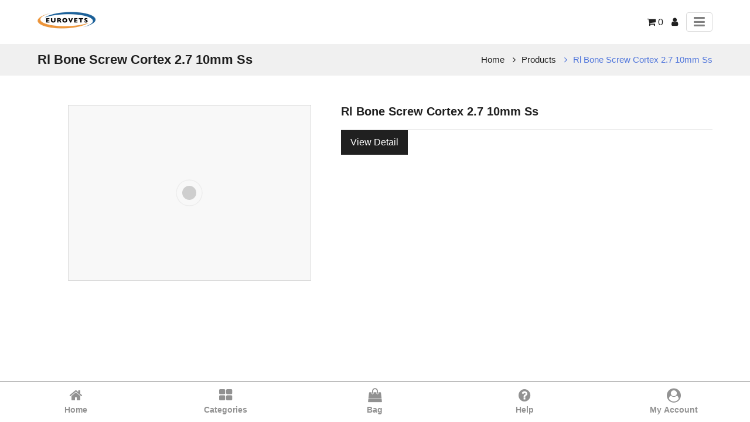

--- FILE ---
content_type: text/html; charset=utf-8
request_url: https://www.eurovets.ae/shop/product/amp/e003813-rl-bone-screw-cortex-2-7-10mm-ss-5873
body_size: 11092
content:

        <!DOCTYPE html>
            <html amp="amp" lang="en-US" data-oe-company-name="Eurovets Veterinary Medicines L.L.C.">
                <head>
                    <meta charset="utf-8"/>
                    <script async="async" src="https://cdn.ampproject.org/v0.js"></script>
                    <script async="async" custom-element="amp-sidebar" src="https://cdn.ampproject.org/v0/amp-sidebar-0.1.js"></script>
                    <script async="async" custom-element="amp-position-observer" src="https://cdn.ampproject.org/v0/amp-position-observer-0.1.js"></script>
                    <script async="async" custom-element="amp-animation" src="https://cdn.ampproject.org/v0/amp-animation-0.1.js"></script>
                    <script custom-element="amp-accordion" src="https://cdn.ampproject.org/v0/amp-accordion-0.1.js" async="async"></script>
                    <link rel="stylesheet" href="https://maxcdn.bootstrapcdn.com/font-awesome/4.7.0/css/font-awesome.min.css"/>
                    <link rel="canonical" href="https://www.eurovets.ae/shop/product/amp/e003813-rl-bone-screw-cortex-2-7-10mm-ss-5873"/>
                    <meta name="viewport" content="width=device-width,minimum-scale=1,initial-scale=1"/>
                    <meta name="description"/>
                    <meta name="keywords"/>
                    <meta name="generator" content="Odoo"/>
                    
                    <meta property="og:title" content="Rl Bone Screw Cortex 2.7 10mm Ss"/>
                    <meta property="og:site_name" content="Eurovets Veterinary Medicines L.L.C."/>
                    <title>Rl Bone Screw Cortex 2.7 10mm Ss | Eurovets Veterinary Suppliers</title>
                    
            <script async="async" custom-element="amp-form" src="https://cdn.ampproject.org/v0/amp-form-0.1.js"></script>
        
                    <style amp-boilerplate="amp-boilerplate">body{-webkit-animation:-amp-start 8s steps(1,end) 0s 1 normal both;-moz-animation:-amp-start 8s steps(1,end) 0s 1 normal both;-ms-animation:-amp-start 8s steps(1,end) 0s 1 normal both;animation:-amp-start 8s steps(1,end) 0s 1 normal both}@-webkit-keyframes -amp-start{from{visibility:hidden}to{visibility:visible}}@-moz-keyframes -amp-start{from{visibility:hidden}to{visibility:visible}}@-ms-keyframes -amp-start{from{visibility:hidden}to{visibility:visible}}@-o-keyframes -amp-start{from{visibility:hidden}to{visibility:visible}}@keyframes -amp-start{from{visibility:hidden}to{visibility:visible}}</style>
                    <noscript><style amp-boilerplate="amp-boilerplate">body{-webkit-animation:none;-moz-animation:none;-ms-animation:none;animation:none}</style>
                    </noscript>
                   
                    <style amp-custom="amp-custom">
                        :root {
                          --main-bg-color: #202020;
                          --main-font-color: #202020;
                          --main-head-color: #202020;
                          --main-white-color: #ffffff;
                        }

                        .scrollToTop {
                          cursor: pointer;
                          color: var(--main-white-color);
                          width: 35px;
                          height: 35px;
                          border-radius: 0;
                          border: none;
                          outline: none;
                          background: var(--main-bg-color);
                          z-index: 9999;
                          bottom: 130px;
                          right: 20px;
                          position: fixed;
                          opacity: 0;
                          visibility: hidden;
                          z-index: 999;
                          line-height: 35px;
                          font-size: 0.875rem;
                          padding: 0;
                          text-align: center;
                        }
                        /* we move the anchor down to componsate the fixed header */
                        .target {
                          position: relative;
                        }
                        .target-anchor {
                          position: absolute;
                          top: -72px;
                          left: 0;
                        }

                        .side-menu>ul li a, a {
                            text-decoration: none;
                        }
                        .badge, .btn {
                            vertical-align: middle;
                            white-space: nowrap;
                            text-align: center;
                        }
                        .list-unstyled, ul {
                            list-style: none;
                        }
                        .add_qty>input, .badge, .btn, .category_head {
                            text-align: center;
                        }
                        #wrapwrap > main {
                            max-width: 100%;
                            margin: 0 auto;
                        }
                        body {
                            font-family: "Helvetica Neue", Helvetica, Arial, sans-serif;
                            font-size: 14px;
                            color: #333;
                            line-height: 1.42857143;
                        }
                        .container {
                            margin-right: auto;
                            margin-left: auto;
                            padding-left: 15px;
                            padding-right: 15px;
                            width: 90%}
                        a {
                            color: var(--main-font-color);
                            cursor: pointer;
                        }
                        .row {
                            width: 100%}
                        .input-group {
                            position: relative;
                            display: table;
                            border-collapse: separate;
                        }
                        .btn-group, .btn-group-vertical {
                            position: relative;
                            display: inline-block;
                            vertical-align: middle;
                        }
                        amp-sidebar {
                            padding-right: 10px;
                            background-color: #FFF;
                        }
                        .side-menu {
                            position: relative;
                            display: block;
                            overflow-x: hidden;
                        }
                        .side-menu ul.sct-dw {
                            height: auto;
                            overflow: auto;
                            width: 100%;
                            padding: 0;
                            margin: 0;
                        }
                        .text-danger {
                            color: #a94442;
                        }
                        .h1, .h2, .h3, .h4, .h5, .h6, h1, h2, h3, h4, h5, h6 {
                            font-family: inherit;
                            font-weight: 500;
                            line-height: 1.1;
                            color: inherit;
                        }
                        .h4, .h5, .h6, h4, h5, h6 {
                            margin-top: 10px;
                            margin-bottom: 10px;
                        }
                        .h1, h1 {
                            font-size: 36px;
                        }
                        .h2, h2 {
                            font-size: 30px;
                        }
                        .h3, h3 {
                            font-size: 24px;
                        }
                        .h4, h4 {
                            font-size: 18px;
                        }
                        .h5, h5 {
                            font-size: 14px;
                        }
                        .h6, h6 {
                            font-size: 12px;
                        }
                        p {
                            margin: 0 0 10px;
                        }
                        *:focus {
                            outline:none;
                        }
                        .menu_head {
                            background-repeat: no-repeat;
                            background-position: center;
                            width: 100%;
                            border: none;
                            background-color: var(--main-white-color);
                            outline: 0;
                            -webkit-box-shadow: 0 0 5px 0 rgba(148,150,159,.3);
                            box-shadow: 0 0 5px 0 rgba(148,150,159,.3);
                        }
                        .menu_head .navbar-brand.logo img {
                            height: auto;
                            min-height: min-content;
                        }
                        .btn-primary, span.input-group-btn.form-control {
                            background-color: var(--main-bg-color);
                        }
                        .btn, .form-control {
                            background-image: none;
                        }
                        .btn {
                            display: inline-block;
                            margin-bottom: 0;
                            font-weight: 400;
                            touch-action: manipulation;
                            cursor: pointer;
                            border: 1px solid transparent;
                            padding: 6px 12px;
                            font-size: 14px;
                            line-height: 1.428571429;
                            border-radius: 4px;
                            -webkit-user-select: none;
                            -moz-user-select: none;
                            -ms-user-select: none;
                            user-select: none;
                        }
                        .btn-primary {
                            color: #fff;
                        }
                        .btn-group-lg>.btn, .btn-lg {
                            padding: 10px 16px;
                            font-size: 18px;
                            line-height: 1.3333333;
                            border-radius: 6px;
                        }
                        .btn-danger {
                            color: #fff;
                            background-color: #d9534f;
                            border-color: #d43f3a;
                        }
                        .oe_default_price {
                            text-decoration: line-through;
                        }
                        .css_non_editable_mode_hidden {
                            display: none;
                        }
                        .display_none {
                            display: none;
                        }
                        .add_qty>input {
                            width: 70px;
                            height: 25px;
                            font-size: 17px;
                        }
                        section>h5 {
                            float: left;
                        }
                        form.amp-form-submit-error [submit-error], form.amp-form-submit-success [submit-success] {
                            color: green;
                        }

                        .list-unstyled {
                            padding-left: 0;
                        }
                        .oe_search, span.input-group-btn {
                            float: left;
                        }
                        .input-group .form-control {
                            position: relative;
                            z-index: 2;
                            float: left;
                            margin-bottom: 0;
                        }
                        .input-group .form-control, .input-group-addon, .input-group-btn {
                            display: table-cell;
                        }
                        .form-control {
                            display: block;
                            height: 34px;
                            padding: 6px 12px;
                            font-size: 14px;
                            line-height: 1.428571429;
                            color: #555;
                            background-color: #fff;
                            border: 1px solid #ccc;
                            border-radius: 4px;
                            -webkit-box-shadow: inset 0 1px 1px rgba(0, 0, 0, .075);
                            box-shadow: inset 0 1px 1px rgba(0, 0, 0, .075);
                            -webkit-transition: border-color ease-in-out .15s, box-shadow ease-in-out .15s;
                            -o-transition: border-color ease-in-out .15s, box-shadow ease-in-out .15s;
                            transition: border-color ease-in-out .15s, box-shadow ease-in-out .15s;
                        }
                        .carousel-inner>.item>a>img, .carousel-inner>.item>img, .img-responsive, .thumbnail a>img, .thumbnail>img {
                            display: block;
                            max-width: 100%;
                            height: auto;
                        }
                        .category_head {
                            color: #fff;
                            background-color: var(--main-head-color);
                            padding: 5px;
                            font-weight: 900;
                            font-family: 'Dosis';
                            text-transform: uppercase
                        }
                        #wrapwrap > footer {
                            height: 100%;
                            background: rgba(200, 200, 200, 0.1);
                        }
                        ul.nav-stacked > li > a {
                            padding: 2px 15px;
                        }
                        footer #footer {
                            padding-top: 10px;
                        }
                        .text-muted {
                            color: #777777;
                        }
                        .d-none {
                            display: none;
                        }
                        .menu_head { padding: 15px 0; cursor: auto; height: auto; }
                        .menu_head .menu_right ul { margin: 0; padding: 0; }
                        .menu_head .menu_right ul li { display: inline-block; vertical-align: middle; }
                        .menu_head .menu_right ul li + li { margin-left: 10px; }
                        .menu_head .menu_right ul li a { font-size: 16px; }
                        .menu_head .menu_right ul li.toggler button { color:#7f7f7f; font-size:22px; border:1px solid #d9d9d9; padding:0.15rem 0.75rem; border-radius:0.25rem; display:block }
                        .menu_head .container {
                            display: -webkit-box;
                            display: -ms-flexbox;
                            display: flex;
                            -ms-flex-wrap: wrap;
                            flex-wrap: wrap;
                            -webkit-box-align: center;
                            -ms-flex-align: center;
                            align-items: center;
                            -webkit-box-pack: justify;
                            -ms-flex-pack: justify;
                            justify-content: space-between;
                        }
                        .main_menu_icon { background-color: transparent; border: none; box-shadow: none; padding: 0; cursor: pointer; }
                        .sct-nav-menu { padding: 0; margin: 0; }
                        .sct-nav-menu .nav-item + .nav-item { border-top: 1px solid var(--main-bg-color); }
                        .sct-nav-menu .nav-item a { display: block; padding: 0 20px; line-height: 40px; color: var(--main-font-color); }
                        .sct-nav-menu .nav-item:hover a { color: var(--main-white-color); }
                        .sct-nav-menu .nav-item:hover {background-color: var(--main-bg-color); }
                        .sct-cat-sidebar { padding:0; width: 350px; }
                        .sct-cat-sidebar .sct-close-icon { position: absolute; z-index: 9; right: 10px; top: 15px; color: var(--main-white-color); font-size: 24px; background: transparent; border: none; padding: 0; width: 30px; text-align: center; cursor: pointer; height: 30px; }
                        .sct-cat-sidebar .sct-close-icon:focus { outline: none; }
                        .sct-cat-sidebar .side-menu { height: 100vh; box-sizing: border-box; padding-bottom: 50px;}
                        .sct-cat-sidebar .side-menu-head { padding: 20px; font-size: 20px; background-color: var(--main-font-color); color: var(--main-white-color); margin:0; border-bottom:1px solid #d9d9d9; }
                        #product_detail {
                            padding-bottom: 50px;
                        }
                        .ab-mob-view {
                            position: fixed;
                            left: 0;
                            bottom: 0;
                            background-color: white;
                            width: 100%;
                            z-index: 999;
                            border-top: 1px solid #929292;
                            padding: 5px 2px;
                            display:flex;
                            flex-wrap: wrap;
                            box-sizing: border-box;
                        }

                        .ab-mob-view .ab-icons {
                            flex: 0 0 20%;
                            max-width: 20%;
                            text-align: center;
                            -ms-flex-item-align: center;
                            -ms-grid-row-align: center;
                            align-self: center;
                        }

                        .ab-mob-view .ab-icons .btn-link {
                            padding: 5px 2px;
                            width: 100%;
                            display: block;
                            background:transparent;
                        }

                        .ab-mob-view .ab-icons .btn-link a {
                            width: 100%;
                            display: block;
                        }

                        .ab-mob-view .ab-icons .btn-link span {
                            display: block;
                            color: #929292;
                        }

                        .ab-mob-view .ab-icons .btn-link span.fa {
                            font-size: 24px;
                        }

                        .ab-mob-view .ab-icons .btn-link span.name-text {
                            font-weight: bold;
                            padding-top: 3px;
                            font-size: 14px;
                        }

                        @media (max-width: 410px) {
                            .ab-mob-view .ab-icons .btn-link span.name-text {
                                font-size: 12px;
                            }
                        }

                        .ab-mob-view .ab-icons:hover {
                            border-radius: 8px;
                            background-color: rgba(128, 128, 128, 0.4);
                        }

                        .ab-mob-view .ab-icons:hover .btn-link span {
                            color: grey;
                        }
                        
                .badge {
                    display: inline-block;
                    padding: 0.25em 0.4em;
                    font-size: 75%;
                    font-weight: 700;
                    line-height: 1;
                    text-align: center;
                    white-space: nowrap;
                    vertical-align: baseline;
                    border-radius: 0.25rem;
                }
                .badge-pill {
                    padding-right: 0.6em;
                    padding-left: 0.6em;
                    border-radius: 10rem;
                }
                .img-responsive {
                    max-height: 300px;
                    max-width: 300px;
                    margin: 0 auto;
                }
                hr {
                    padding: 4px 0px;
                    margin-top: 20px;
                    margin-bottom: 20px;
                    border: 0;
                    border-top: 1px solid #eeeeee;
                }
                .variant_attribute {
                    padding-bottom: 0.5rem;
                }
                .variant_attribute .attribute_name {
                    padding-bottom: 0.5rem;
                    display: inline-block;
                }
                .variant_attribute .radio_input {
                    margin-right: 0.7rem;
                    vertical-align: middle;
                }
                .variant_attribute .radio_input_value {
                    display: inline-block;
                    vertical-align: middle;
                    line-height: 1;
                }
                .css_attribute_color {
                    display: inline-block;
                    border: 1px solid #999999;
                    text-align: center;
                }
                .css_attribute_color.active {
                    border: 3px ridge #66ee66;
                }
                .css_attribute_color input {
                    margin: 8px;
                    height: 13px;
                    opacity: 0;
                }
                .oe_website_sale ul ul {
                    margin-left: 1.5rem;
                }
                .list-inline {
                    padding-left: 0;
                    list-style: none;
                }
                .list-inline-item {
                    display: inline-block;
                }
                inline-item:not(:last-child) {
                    margin-right: 0.5rem;
                }
                .page-title {
                    background: #f0f0f0;
                    padding:15px 0;
                }
                .page-title .container { display: -webkit-box; display: -ms-flexbox; display: flex; -ms-flex-item-align: center; align-self: center; -webkit-box-pack: justify; -ms-flex-pack: justify; justify-content: space-between; -ms-flex-wrap: wrap;flex-wrap: wrap; }
                .brandcum_title {
                    color: var(--main-font-color);
                    font-size: 22px;
                    font-weight: bold;
                    margin: 0;
                }
                .breadcrumb {
                    padding: 0;
                    margin: 0;
                }
                .breadcrumb li { display: inline-block; vertical-align: middle; }
                .breadcrumb li + li { margin-left: 10px; }
                .breadcrumb li + li a { padding-left: 15px; }
                .breadcrumb li a { font-size: 15px; position: relative; }
                .breadcrumb li + li a:before { position: absolute; content: '\f105'; font-family: 'FontAwesome'; left: 0; }
                .breadcrumb li.active a { color: #5076DB; }
                .prod-detail { margin: 50px 0; }
                .prod-detail .container { display: -webkit-box; display: -ms-flexbox; display: flex; -webkit-box-pack: justify; -ms-flex-pack: justify; justify-content: space-between; -ms-flex-wrap: wrap;flex-wrap: wrap;}
                .prod-detail .sct-prod-img { flex: 0 0 45%; max-width: 45%; box-sizing: border-box; }
                .prod-detail .sct-prod-img .img { width:100%; padding:10px; border:1px solid #d9d9d9; max-width: unset; box-sizing: border-box;}
                .prod-detail .sct-prod-img img { -o-object-fit: scale-down; object-fit: scale-down; }
                .prod-detail .sct-prod-desc { flex: 0 0 55%; max-width: 55%; }
                .prod-detail .sct-prod-desc .sct-main-name-rating { display: -webkit-box; display: -ms-flexbox; display: flex; -ms-flex-item-align: center; align-self: center; -webkit-box-pack: justify; -ms-flex-pack: justify; justify-content: space-between; -ms-flex-wrap: wrap;flex-wrap: wrap;}
                .prod-detail .sct-prod-desc .sct-main-name-rating .sct-prod-name { font-size: 20px; font-weight: bold; color: var(--main-font-color); margin: 0; }
                .prod-detail .sct-prod-desc .sct-main-name-rating .pink-box .ratings { margin: 0; padding: 0; }
                .prod-detail .sct-prod-desc .sct-main-description-div { margin: 20px 0; }
                .prod-detail .sct-prod-desc .sct-main-description-div p { margin-bottom: 0; }
                .prod-detail .sct-prod-desc .sct-price-option { border-top: 1px solid #d9d9d9; }
                .prod-detail .sct-prod-desc .sct-price-option h4 { font-size: 20px; }
                .prod-detail .sct-prod-desc .js_product a { font-size: 16px; line-height: 40px; padding: 0 15px; text-align: center; border-radius: 0;  }
                .oe_website_sale .sct-cus-variant { margin: 0; padding: 0; }
                .oe_website_sale .sct-cus-variant ul { margin: 0; padding: 0; }
                .oe_website_sale .sct-cus-variant > li  { display: inline-block; vertical-align: top; width: 49.5%; margin-bottom: 15px; }
                .oe_website_sale .sct-cus-variant > li strong { font-size: 16px; display: block; }
                .oe_website_sale .sct-cus-variant > li li { margin-top: 5px; }
                .oe_website_sale .sct-cus-variant .sct-color-atrb .css_attribute_color { width: 18px; height: 18px; border-radius: 50%; }
                .oe_website_sale .sct-cus-variant .sct-color-atrb .css_attribute_color input { width: auto; height: auto; margin: 0; }
                .oe_website_sale .sct-cus-variant .sct-color-atrb li { margin-right: 5px; }
                .sct-cat-sidebar { padding:0; width: 350px; }
                .sct-cat-sidebar .sct-close-icon { position: absolute; z-index: 9; right: 10px; top: 15px; color: var(--main-white-color); font-size: 24px; background: transparent; border: none; padding: 0; width: 30px; text-align: center; cursor: pointer; height: 30px; }
                .sct-cat-sidebar .side-menu { height: 100vh; box-sizing: border-box; padding-bottom: 50px;}
                .sct-cat-sidebar .side-menu-head { padding: 20px; font-size: 20px; background-color: var(--main-font-color); color: var(--main-white-color); margin:0; border-bottom:1px solid #d9d9d9; }
                .sct-cat-sidebar .sct-dw li + li  { border-top: 1px solid var(--main-bg-color); }
                .sct-cat-sidebar .sct-dw li a { display: block; padding: 0 20px; line-height: 40px; }
                .sct-cat-sidebar .sct-dw li header { background-color: transparent; border: 0; padding-right: 50px; }
                .sct-cat-sidebar .sct-dw li header .fa { position: absolute; z-index: 9; right: 10px; top: 0; bottom: 0; margin: auto; text-align: center; background-color: var(--main-bg-color); color: var(--main-white-color); width: 30px; height: 30px; line-height: 30px; cursor: pointer;}
                .sct-cat-sidebar .sct-dw li ul { padding-left: 0; background-color: #d9d9d9; }
                .sct-cat-sidebar .sct-dw li.active { background-color: #f0f0f0; }
                .sct-cat-sidebar .sct-dw li header[aria-expanded="true"] .fa:before { content: "\f068"; }
                .sct-cat-sidebar .sct-cat-tile { margin-top: 10px; font-size: 20px; color: var(--main-font-color); font-weight: bold; margin: 0; padding: 0 20px; line-height: 40px; border-bottom: 1px solid #d9d9d9; }
                .sct-cat-sidebar .amp_form_view ul { padding: 0; }
                .sct-cat-sidebar .amp_form_view { padding: 0 20px; }
                .sct-cat-sidebar .amp_form_view .sct-sub-atr-title { font-size: 16px; padding: 0; margin-bottom: 10px; margin-top: 10px; color: var(--main-font-color); border-bottom: 1px solid #d9d9d9; padding-bottom: 10px; }
                .sct-cat-sidebar .amp_form_view .css_attribute_color input { margin: 8px; height: 13px; }
                .sct-cat-sidebar .amp_form_view .css_attribute_color { display: inline-block; border: 1px solid #999999; text-align: center; }
                .sct-cat-sidebar .amp_form_view .css_attribute_color.active { border: 3px ridge #66ee66; }
                .sct-cat-sidebar .amp_form_view .css_attribute_color.active input { margin: 6px; }
                .sct-cat-sidebar .amp_form_view .form-control { width: 100%; border-radius: 0; box-shadow: none; }
                .sct-cat-sidebar .amp_form_view .amp_apply_btn { border: none; box-shadow: none; background: var(--main-bg-color); padding: 0 25px; line-height: 35px; color: var(--main-white-color); font-size: 16px; font-weight: bold; cursor: pointer; }
                @media (min-width:992px){
                    .prod-detail .sct-prod-img .img { max-width:80%;}
                }
                @media (max-width: 991px){
                    .brandcum_title { flex: 0 0 100%; max-width: 100%; margin-bottom: 10px; text-align: center; }
                    .breadcrumb { flex: 0 0 100%; max-width: 100%; text-align: center; }
                    .prod-detail .sct-prod-img, .prod-detail .sct-prod-desc { flex: 0 0 100%; max-width: 100%; }
                    .prod-detail .sct-prod-desc { margin-top: 30px; max-width: 100%; }
                    .prod-detail .sct-prod-desc .sct-main-name-rating .pink-box .ratings { margin-top: 3px; }
                }
                @media (max-width: 767px){
                    .oe_website_sale .sct-cus-variant > li  { width: 49%; }
                }
            
                    </style>
                </head>
                <body>
                    <div class="page-body-amp">
                    <div class="target">
                        <a class="target-anchor" id="top"></a>
                        <amp-position-observer on="enter:hideAnim.start; exit:showAnim.start" layout="nodisplay">
                        </amp-position-observer>
                    </div>
                    <div id="wrapwrap">
                        <div class="menu_head">
                            <div class="container">
                                <a href="/" class="navbar-brand logo">
                                    <amp-img layout="fixed" width="100" height="40" src="/web/image/res.company/1/logo/100x40?unique=6ee4fb3" alt="Logo of Eurovets Veterinary Medicines L.L.C." title="Eurovets Veterinary Medicines L.L.C."></amp-img>
                                </a>
                                <div class="menu_right">
                                    <ul>
                                        <li>
                                            <a class="top-link-checkout" href="/shop/cart" id="my_cart" title="Cart">
                                                <i class="fa fa-shopping-cart"></i>
                                                <span class="theme_scita_cart_quantity">0</span>
                                            </a>
                                        </li>
                                        <li class="configuration">
                                                <a class="top-link-configration" href="/web/login" id="user_account" title="My Profile">
                                                    <i class="fa fa-user" id="user_account_icon"></i>
                                                </a>
                                        </li>
                                        <li class="toggler">
                                            <button id="toggler" class="main_menu_icon top-link-toggler" on="tap:menu_sidebar.toggle"><i class="fa fa-bars"></i></button>
                                        </li>
                                    </ul>
                                </div>
                                <amp-sidebar id="menu_sidebar" layout="nodisplay" side="right" class="sct-cat-sidebar">
                <div class="side-menu" id="amp_menu_category_sidebar">
                    <button on="tap:menu_sidebar.close" class="sct-close-icon">x</button>
                    <h1 class="side-menu-head">Menu</h1>
                    <ul class="sct-nav-menu">
    <li role="presentation" class="nav-item">
        <a role="menuitem" href="/home" class="nav-link ">
            <span>HOME</span>
        </a>
    </li>
            
            
            
            
    <li role="presentation" class="nav-item">
        <a role="menuitem" href="/shop" class="nav-link ">
            <span>PRODUCTS</span>
        </a>
    </li>
            
            
            
            
    <li role="presentation" class="nav-item">
        <a role="menuitem" href="/shop/category/special-offer-220" class="nav-link ">
            <span>SPECIAL OFFER</span>
        </a>
    </li>
            
            
            
            
    <li role="presentation" class="nav-item">
        <a role="menuitem" href="/shop/category/equipment-2" class="nav-link ">
            <span>EQUIPMENT</span>
        </a>
    </li>
            
            
            
            
    <li role="presentation" class="nav-item">
        <a role="menuitem" href="/shop/category/treatment-and-pharmacology-6" class="nav-link ">
            <span>PHARMACEUTICAL</span>
        </a>
    </li>
            
            
            
            
    <li role="presentation" class="nav-item">
        <a role="menuitem" href="/training-and-education" class="nav-link ">
            <span> Training and Education </span>
        </a>
    </li>
            
            
            
            
    <li role="presentation" class="nav-item">
        <a role="menuitem" href="/contactus-eurovets" class="nav-link ">
            <span>Contact Us</span>
        </a>
    </li>
            
            
            
            
    <li role="presentation" class="nav-item">
        <a role="menuitem" href="/delivery-shipping-policy" class="nav-link ">
            <span>Delivery &amp; Shipping Policy</span>
        </a>
    </li>
            
            
            
            
    <li role="presentation" class="nav-item">
        <a role="menuitem" href="https://www.eurovets.ae/blog" class="nav-link ">
            <span>Blogs</span>
        </a>
    </li>
            
            
            
            
                    </ul>
                </div>
            </amp-sidebar>
            <amp-sidebar id="cat_sidebar" layout="nodisplay" side="right" class="sct-cat-sidebar">
                <div class="side-menu" id="amp_category_sidebar">
                    <button on="tap:cat_sidebar.close" class="sct-close-icon">x</button>
                    <h1 class="side-menu-head">Categories</h1>
                    <div class="sct-cust-cat">
                        
                        <ul class="nav nav-pills nav-stacked mt16 sct-dw">
                            <li class="active"><a href="/shop/amp">All Products</a></li>
        <li class="">
            <a href="/shop/amp/category/new-products-205">New Products</a>
        </li>
        <li class="">
            <a href="/shop/amp/category/special-offer-220">SPECIAL OFFER</a>
        </li>
        <li class="">
                <amp-accordion layout="container" disable-session-states="" class="ampstart-dropdown absolute top-0 left-0 right-0 bottom-0">
                    <section>
                        <header><a href="/shop/amp/category/offers-91">OFFERS</a><i class="fa fa-plus"></i></header>
                        <ul class="ampstart-dropdown-items list-reset m0 p0">
        <li class="">
            <a href="/shop/amp/category/offers-consumables-upto-70-off-122">Consumables Upto 70% Off</a>
        </li>
        <li class="">
            <a href="/shop/amp/category/offers-idexx-sdma-bundle-127">Idexx SDMA Bundle</a>
        </li>
        <li class="">
            <a href="/shop/amp/category/offers-buy-10-get-2-free-214">Buy 10 Get 2 FREE</a>
        </li>
                        </ul>
                    </section>
                </amp-accordion>
        </li>
        <li class="">
                <amp-accordion layout="container" disable-session-states="" class="ampstart-dropdown absolute top-0 left-0 right-0 bottom-0">
                    <section>
                        <header><a href="/shop/amp/category/feed-and-nutrition-162">Feed and Nutrition</a><i class="fa fa-plus"></i></header>
                        <ul class="ampstart-dropdown-items list-reset m0 p0">
        <li class="">
            <a href="/shop/amp/category/feed-and-nutrition-avian-163">Avian</a>
        </li>
        <li class="">
                <amp-accordion layout="container" disable-session-states="" class="ampstart-dropdown absolute top-0 left-0 right-0 bottom-0">
                    <section>
                        <header><a href="/shop/amp/category/feed-and-nutrition-canine-164">Canine</a><i class="fa fa-plus"></i></header>
                        <ul class="ampstart-dropdown-items list-reset m0 p0">
        <li class="">
            <a href="/shop/amp/category/feed-and-nutrition-canine-maintenance-diet-165">Maintenance Diet</a>
        </li>
        <li class="">
            <a href="/shop/amp/category/feed-and-nutrition-canine-veterinary-diet-166">Veterinary Diet</a>
        </li>
                        </ul>
                    </section>
                </amp-accordion>
        </li>
        <li class="">
                <amp-accordion layout="container" disable-session-states="" class="ampstart-dropdown absolute top-0 left-0 right-0 bottom-0">
                    <section>
                        <header><a href="/shop/amp/category/feed-and-nutrition-feline-167">Feline</a><i class="fa fa-plus"></i></header>
                        <ul class="ampstart-dropdown-items list-reset m0 p0">
        <li class="">
            <a href="/shop/amp/category/feed-and-nutrition-feline-maintenance-diet-168">Maintenance Diet</a>
        </li>
        <li class="">
            <a href="/shop/amp/category/feed-and-nutrition-feline-veterinary-diet-169">Veterinary Diet</a>
        </li>
                        </ul>
                    </section>
                </amp-accordion>
        </li>
        <li class="">
            <a href="/shop/amp/category/feed-and-nutrition-equine-170">Equine</a>
        </li>
        <li class="">
            <a href="/shop/amp/category/feed-and-nutrition-camel-171">Camel</a>
        </li>
        <li class="">
            <a href="/shop/amp/category/feed-and-nutrition-wildlife-172">Wildlife</a>
        </li>
                        </ul>
                    </section>
                </amp-accordion>
        </li>
        <li class="">
                <amp-accordion layout="container" disable-session-states="" class="ampstart-dropdown absolute top-0 left-0 right-0 bottom-0">
                    <section>
                        <header><a href="/shop/amp/category/supplements-173">Supplements</a><i class="fa fa-plus"></i></header>
                        <ul class="ampstart-dropdown-items list-reset m0 p0">
        <li class="">
            <a href="/shop/amp/category/supplements-avian-174">Avian</a>
        </li>
        <li class="">
            <a href="/shop/amp/category/supplements-canine-181">Canine</a>
        </li>
        <li class="">
            <a href="/shop/amp/category/supplements-feline-183">Feline</a>
        </li>
        <li class="">
            <a href="/shop/amp/category/supplements-equine-i-camel-175">Equine I Camel</a>
        </li>
        <li class="">
            <a href="/shop/amp/category/supplements-wildlife-184">Wildlife</a>
        </li>
                        </ul>
                    </section>
                </amp-accordion>
        </li>
        <li class="">
            <a href="/shop/amp/category/pet-supplies-148">Pet Supplies</a>
        </li>
        <li class="">
                <amp-accordion layout="container" disable-session-states="" class="ampstart-dropdown absolute top-0 left-0 right-0 bottom-0">
                    <section>
                        <header><a href="/shop/amp/category/consumables-4">Consumables</a><i class="fa fa-plus"></i></header>
                        <ul class="ampstart-dropdown-items list-reset m0 p0">
        <li class="">
                <amp-accordion layout="container" disable-session-states="" class="ampstart-dropdown absolute top-0 left-0 right-0 bottom-0">
                    <section>
                        <header><a href="/shop/amp/category/consumables-clinic-supplies-35">Clinic Supplies</a><i class="fa fa-plus"></i></header>
                        <ul class="ampstart-dropdown-items list-reset m0 p0">
        <li class="">
            <a href="/shop/amp/category/clinic-supplies-anesthesia-surgery-warming-64">Anesthesia
 Surgery
 Warming</a>
        </li>
        <li class="">
            <a href="/shop/amp/category/clinic-supplies-bandages-dressings-swabs-65">Bandages
 Dressings
 Swabs</a>
        </li>
        <li class="">
            <a href="/shop/amp/category/clinic-supplies-barriers-covers-and-potection-66">Barriers
 Covers and Potection</a>
        </li>
        <li class="">
            <a href="/shop/amp/category/clinic-supplies-dental-supplies-and-consumables-67">Dental Supplies and Consumables</a>
        </li>
        <li class="">
            <a href="/shop/amp/category/clinic-supplies-exam-and-consultation-supplies-68">Exam and Consultation Supplies</a>
        </li>
        <li class="">
            <a href="/shop/amp/category/clinic-supplies-instrument-care-69">Instrument Care</a>
        </li>
        <li class="">
            <a href="/shop/amp/category/clinic-supplies-iv-supplies-catheters-feeding-tubes-70">IV Supplies
 Catheters
 Feeding Tubes</a>
        </li>
        <li class="">
            <a href="/shop/amp/category/clinic-supplies-laboratory-and-diagnostic-supplies-71">Laboratory and Diagnostic Supplies</a>
        </li>
        <li class="">
            <a href="/shop/amp/category/clinic-supplies-needles-syringes-sutures-73">Needles
 Syringes 
 Sutures</a>
        </li>
                        </ul>
                    </section>
                </amp-accordion>
        </li>
        <li class="">
                <amp-accordion layout="container" disable-session-states="" class="ampstart-dropdown absolute top-0 left-0 right-0 bottom-0">
                    <section>
                        <header><a href="/shop/amp/category/consumables-idexx-test-profile-36">Idexx Test Profile </a><i class="fa fa-plus"></i></header>
                        <ul class="ampstart-dropdown-items list-reset m0 p0">
        <li class="">
            <a href="/shop/amp/category/idexx-test-profile-catalyst-75">Catalyst </a>
        </li>
        <li class="">
            <a href="/shop/amp/category/idexx-test-profile-coag-dx-76">Coag Dx</a>
        </li>
        <li class="">
            <a href="/shop/amp/category/idexx-test-profile-lasercyte-77">Lasercyte </a>
        </li>
        <li class="">
            <a href="/shop/amp/category/idexx-test-profile-procyte-dx-78">Procyte Dx</a>
        </li>
        <li class="">
            <a href="/shop/amp/category/consumables-idexx-test-profile-procyte-one-210">Procyte One</a>
        </li>
        <li class="">
            <a href="/shop/amp/category/idexx-test-profile-snap-reader-80">Snap Reader </a>
        </li>
        <li class="">
            <a href="/shop/amp/category/idexx-test-profile-snap-shot-81">Snap Shot </a>
        </li>
        <li class="">
            <a href="/shop/amp/category/idexx-test-profile-snap-test-82">Snap Test</a>
        </li>
        <li class="">
            <a href="/shop/amp/category/idexx-test-profile-snap-pro-119">Snap Pro</a>
        </li>
        <li class="">
            <a href="/shop/amp/category/idexx-test-profile-urine-analyzer-83">Urine Analyzer</a>
        </li>
        <li class="">
            <a href="/shop/amp/category/idexx-test-profile-vetautoread-84">Vetautoread</a>
        </li>
        <li class="">
            <a href="/shop/amp/category/idexx-test-profile-vetstat-85">Vetstat </a>
        </li>
        <li class="">
            <a href="/shop/amp/category/idexx-test-profile-vettest-86">Vettest </a>
        </li>
        <li class="">
            <a href="/shop/amp/category/idexx-test-profile-sample-collection-79">Sample Collection</a>
        </li>
                        </ul>
                    </section>
                </amp-accordion>
        </li>
        <li class="">
            <a href="/shop/amp/category/consumables-vaccicheck-antibody-test-kit-187">VacciCheck Antibody Test Kit</a>
        </li>
        <li class="">
            <a href="/shop/amp/category/consumables-idexx-lpd-130">Idexx LPD</a>
        </li>
        <li class="">
                <amp-accordion layout="container" disable-session-states="" class="ampstart-dropdown absolute top-0 left-0 right-0 bottom-0">
                    <section>
                        <header><a href="/shop/amp/category/consumables-cleaning-and-disinfectant-34">Cleaning and Disinfectant</a><i class="fa fa-plus"></i></header>
                        <ul class="ampstart-dropdown-items list-reset m0 p0">
        <li class="">
            <a href="/shop/amp/category/cleaning-and-disinfectant-skin-disinfectant-62">Skin Disinfectant</a>
        </li>
        <li class="">
            <a href="/shop/amp/category/cleaning-and-disinfectant-surface-cleaning-and-disinfectant-63">Surface Cleaning and Disinfectant</a>
        </li>
                        </ul>
                    </section>
                </amp-accordion>
        </li>
                        </ul>
                    </section>
                </amp-accordion>
        </li>
        <li class="">
                <amp-accordion layout="container" disable-session-states="" class="ampstart-dropdown absolute top-0 left-0 right-0 bottom-0">
                    <section>
                        <header><a href="/shop/amp/category/surgery-and-instruments-5">Surgery and Instruments</a><i class="fa fa-plus"></i></header>
                        <ul class="ampstart-dropdown-items list-reset m0 p0">
        <li class="">
            <a href="/shop/amp/category/surgery-and-instruments-general-surgery-instruments-38">General Surgery Instruments</a>
        </li>
        <li class="">
            <a href="/shop/amp/category/surgery-and-instruments-orthopedic-instruments-40">Orthopedic Instruments</a>
        </li>
        <li class="">
            <a href="/shop/amp/category/surgery-and-instruments-dental-instruments-37">Dental Instruments</a>
        </li>
        <li class="">
            <a href="/shop/amp/category/surgery-and-instruments-opthalmic-39">Opthalmic</a>
        </li>
                        </ul>
                    </section>
                </amp-accordion>
        </li>
        <li class="">
                <amp-accordion layout="container" disable-session-states="" class="ampstart-dropdown absolute top-0 left-0 right-0 bottom-0">
                    <section>
                        <header><a href="/shop/amp/category/equipment-2">Equipment</a><i class="fa fa-plus"></i></header>
                        <ul class="ampstart-dropdown-items list-reset m0 p0">
        <li class="">
            <a href="/shop/amp/category/equipment-anesthesia-i-surgery-i-monitor-149">Anesthesia I Surgery I Monitor</a>
        </li>
        <li class="">
            <a href="/shop/amp/category/equipment-biochemistry-i-hematology-150">Biochemistry I Hematology</a>
        </li>
        <li class="">
            <a href="/shop/amp/category/equipment-dental-158">Dental</a>
        </li>
        <li class="">
            <a href="/shop/amp/category/equipment-endoscopy-159">Endoscopy</a>
        </li>
        <li class="">
            <a href="/shop/amp/category/equipment-heater-i-autoclave-i-oxygen-160">Heater I Autoclave I Oxygen</a>
        </li>
        <li class="">
            <a href="/shop/amp/category/equipment-infusion-pump-151">Infusion Pump</a>
        </li>
        <li class="">
            <a href="/shop/amp/category/equipment-laser-therapy-152">Laser Therapy</a>
        </li>
        <li class="">
            <a href="/shop/amp/category/equipment-microscope-i-centrifuge-i-incubator-153">Microscope I Centrifuge I Incubator</a>
        </li>
        <li class="">
            <a href="/shop/amp/category/equipment-portable-ultrasound-system-156">Portable Ultrasound System</a>
        </li>
        <li class="">
            <a href="/shop/amp/category/equipment-shockwave-therapy-155">Shockwave Therapy</a>
        </li>
        <li class="">
            <a href="/shop/amp/category/equipment-tables-i-cages-i-fixtures-157">Tables I Cages I Fixtures</a>
        </li>
        <li class="">
            <a href="/shop/amp/category/equipment-x-ray-154">X-ray</a>
        </li>
        <li class="">
            <a href="/shop/amp/category/equipment-weighing-scale-177">Weighing Scale</a>
        </li>
        <li class="">
            <a href="/shop/amp/category/equipment-cold-storage-solution-209">Cold Storage Solution</a>
        </li>
                        </ul>
                    </section>
                </amp-accordion>
        </li>
        <li class="">
            <a href="/shop/amp/category/pharmaceutical-6">Pharmaceutical</a>
        </li>
        <li class="">
                <amp-accordion layout="container" disable-session-states="" class="ampstart-dropdown absolute top-0 left-0 right-0 bottom-0">
                    <section>
                        <header><a href="/shop/amp/category/services-3">Services</a><i class="fa fa-plus"></i></header>
                        <ul class="ampstart-dropdown-items list-reset m0 p0">
        <li class="">
            <a href="/shop/amp/category/services-allergy-test-and-treatment-33">Allergy Test and Treatment</a>
        </li>
        <li class="">
            <a href="/shop/amp/category/services-blood-bank-207">Blood Bank</a>
        </li>
        <li class="">
            <a href="/shop/amp/category/services-reference-laboratory-forms-193">Reference Laboratory Forms</a>
        </li>
        <li class="">
            <a href="/shop/amp/category/services-idexx-extended-maintenance-agreement-180">Idexx Extended Maintenance Agreement</a>
        </li>
                        </ul>
                    </section>
                </amp-accordion>
        </li>
        <li class="">
            <a href="/shop/amp/category/horse-218">horse</a>
        </li>
        <li class="">
            <a href="/shop/amp/category/idexx-ref-219">idexx ref</a>
        </li>
                        </ul>
                    </div>
                </div>
            </amp-sidebar>
        <amp-sidebar id="sidebar" layout="nodisplay" side="right" class="sct-cat-sidebar">
                <div class="side-menu" id="amp_menu_category_sidebar">
                    <button on="tap:sidebar.close" class="sct-close-icon">x</button>
                    <h1 class="side-menu-head">Filters</h1>
                    <div class="sct-cust-cat">
                        <h2 class="sct-cat-tile">Categories</h2>
                        <ul class="nav nav-pills nav-stacked mt16 sct-dw">
                            <li class="active"><a href="/shop/amp">All Products</a></li>
        <li class="">
            <a href="/shop/amp/category/new-products-205">New Products</a>
        </li>
        <li class="">
            <a href="/shop/amp/category/special-offer-220">SPECIAL OFFER</a>
        </li>
        <li class="">
                <amp-accordion layout="container" disable-session-states="" class="ampstart-dropdown absolute top-0 left-0 right-0 bottom-0">
                    <section>
                        <header><a href="/shop/amp/category/offers-91">OFFERS</a><i class="fa fa-plus"></i></header>
                        <ul class="ampstart-dropdown-items list-reset m0 p0">
        <li class="">
            <a href="/shop/amp/category/offers-consumables-upto-70-off-122">Consumables Upto 70% Off</a>
        </li>
        <li class="">
            <a href="/shop/amp/category/offers-idexx-sdma-bundle-127">Idexx SDMA Bundle</a>
        </li>
        <li class="">
            <a href="/shop/amp/category/offers-buy-10-get-2-free-214">Buy 10 Get 2 FREE</a>
        </li>
                        </ul>
                    </section>
                </amp-accordion>
        </li>
        <li class="">
                <amp-accordion layout="container" disable-session-states="" class="ampstart-dropdown absolute top-0 left-0 right-0 bottom-0">
                    <section>
                        <header><a href="/shop/amp/category/feed-and-nutrition-162">Feed and Nutrition</a><i class="fa fa-plus"></i></header>
                        <ul class="ampstart-dropdown-items list-reset m0 p0">
        <li class="">
            <a href="/shop/amp/category/feed-and-nutrition-avian-163">Avian</a>
        </li>
        <li class="">
                <amp-accordion layout="container" disable-session-states="" class="ampstart-dropdown absolute top-0 left-0 right-0 bottom-0">
                    <section>
                        <header><a href="/shop/amp/category/feed-and-nutrition-canine-164">Canine</a><i class="fa fa-plus"></i></header>
                        <ul class="ampstart-dropdown-items list-reset m0 p0">
        <li class="">
            <a href="/shop/amp/category/feed-and-nutrition-canine-maintenance-diet-165">Maintenance Diet</a>
        </li>
        <li class="">
            <a href="/shop/amp/category/feed-and-nutrition-canine-veterinary-diet-166">Veterinary Diet</a>
        </li>
                        </ul>
                    </section>
                </amp-accordion>
        </li>
        <li class="">
                <amp-accordion layout="container" disable-session-states="" class="ampstart-dropdown absolute top-0 left-0 right-0 bottom-0">
                    <section>
                        <header><a href="/shop/amp/category/feed-and-nutrition-feline-167">Feline</a><i class="fa fa-plus"></i></header>
                        <ul class="ampstart-dropdown-items list-reset m0 p0">
        <li class="">
            <a href="/shop/amp/category/feed-and-nutrition-feline-maintenance-diet-168">Maintenance Diet</a>
        </li>
        <li class="">
            <a href="/shop/amp/category/feed-and-nutrition-feline-veterinary-diet-169">Veterinary Diet</a>
        </li>
                        </ul>
                    </section>
                </amp-accordion>
        </li>
        <li class="">
            <a href="/shop/amp/category/feed-and-nutrition-equine-170">Equine</a>
        </li>
        <li class="">
            <a href="/shop/amp/category/feed-and-nutrition-camel-171">Camel</a>
        </li>
        <li class="">
            <a href="/shop/amp/category/feed-and-nutrition-wildlife-172">Wildlife</a>
        </li>
                        </ul>
                    </section>
                </amp-accordion>
        </li>
        <li class="">
                <amp-accordion layout="container" disable-session-states="" class="ampstart-dropdown absolute top-0 left-0 right-0 bottom-0">
                    <section>
                        <header><a href="/shop/amp/category/supplements-173">Supplements</a><i class="fa fa-plus"></i></header>
                        <ul class="ampstart-dropdown-items list-reset m0 p0">
        <li class="">
            <a href="/shop/amp/category/supplements-avian-174">Avian</a>
        </li>
        <li class="">
            <a href="/shop/amp/category/supplements-canine-181">Canine</a>
        </li>
        <li class="">
            <a href="/shop/amp/category/supplements-feline-183">Feline</a>
        </li>
        <li class="">
            <a href="/shop/amp/category/supplements-equine-i-camel-175">Equine I Camel</a>
        </li>
        <li class="">
            <a href="/shop/amp/category/supplements-wildlife-184">Wildlife</a>
        </li>
                        </ul>
                    </section>
                </amp-accordion>
        </li>
        <li class="">
            <a href="/shop/amp/category/pet-supplies-148">Pet Supplies</a>
        </li>
        <li class="">
                <amp-accordion layout="container" disable-session-states="" class="ampstart-dropdown absolute top-0 left-0 right-0 bottom-0">
                    <section>
                        <header><a href="/shop/amp/category/consumables-4">Consumables</a><i class="fa fa-plus"></i></header>
                        <ul class="ampstart-dropdown-items list-reset m0 p0">
        <li class="">
                <amp-accordion layout="container" disable-session-states="" class="ampstart-dropdown absolute top-0 left-0 right-0 bottom-0">
                    <section>
                        <header><a href="/shop/amp/category/consumables-clinic-supplies-35">Clinic Supplies</a><i class="fa fa-plus"></i></header>
                        <ul class="ampstart-dropdown-items list-reset m0 p0">
        <li class="">
            <a href="/shop/amp/category/clinic-supplies-anesthesia-surgery-warming-64">Anesthesia
 Surgery
 Warming</a>
        </li>
        <li class="">
            <a href="/shop/amp/category/clinic-supplies-bandages-dressings-swabs-65">Bandages
 Dressings
 Swabs</a>
        </li>
        <li class="">
            <a href="/shop/amp/category/clinic-supplies-barriers-covers-and-potection-66">Barriers
 Covers and Potection</a>
        </li>
        <li class="">
            <a href="/shop/amp/category/clinic-supplies-dental-supplies-and-consumables-67">Dental Supplies and Consumables</a>
        </li>
        <li class="">
            <a href="/shop/amp/category/clinic-supplies-exam-and-consultation-supplies-68">Exam and Consultation Supplies</a>
        </li>
        <li class="">
            <a href="/shop/amp/category/clinic-supplies-instrument-care-69">Instrument Care</a>
        </li>
        <li class="">
            <a href="/shop/amp/category/clinic-supplies-iv-supplies-catheters-feeding-tubes-70">IV Supplies
 Catheters
 Feeding Tubes</a>
        </li>
        <li class="">
            <a href="/shop/amp/category/clinic-supplies-laboratory-and-diagnostic-supplies-71">Laboratory and Diagnostic Supplies</a>
        </li>
        <li class="">
            <a href="/shop/amp/category/clinic-supplies-needles-syringes-sutures-73">Needles
 Syringes 
 Sutures</a>
        </li>
                        </ul>
                    </section>
                </amp-accordion>
        </li>
        <li class="">
                <amp-accordion layout="container" disable-session-states="" class="ampstart-dropdown absolute top-0 left-0 right-0 bottom-0">
                    <section>
                        <header><a href="/shop/amp/category/consumables-idexx-test-profile-36">Idexx Test Profile </a><i class="fa fa-plus"></i></header>
                        <ul class="ampstart-dropdown-items list-reset m0 p0">
        <li class="">
            <a href="/shop/amp/category/idexx-test-profile-catalyst-75">Catalyst </a>
        </li>
        <li class="">
            <a href="/shop/amp/category/idexx-test-profile-coag-dx-76">Coag Dx</a>
        </li>
        <li class="">
            <a href="/shop/amp/category/idexx-test-profile-lasercyte-77">Lasercyte </a>
        </li>
        <li class="">
            <a href="/shop/amp/category/idexx-test-profile-procyte-dx-78">Procyte Dx</a>
        </li>
        <li class="">
            <a href="/shop/amp/category/consumables-idexx-test-profile-procyte-one-210">Procyte One</a>
        </li>
        <li class="">
            <a href="/shop/amp/category/idexx-test-profile-snap-reader-80">Snap Reader </a>
        </li>
        <li class="">
            <a href="/shop/amp/category/idexx-test-profile-snap-shot-81">Snap Shot </a>
        </li>
        <li class="">
            <a href="/shop/amp/category/idexx-test-profile-snap-test-82">Snap Test</a>
        </li>
        <li class="">
            <a href="/shop/amp/category/idexx-test-profile-snap-pro-119">Snap Pro</a>
        </li>
        <li class="">
            <a href="/shop/amp/category/idexx-test-profile-urine-analyzer-83">Urine Analyzer</a>
        </li>
        <li class="">
            <a href="/shop/amp/category/idexx-test-profile-vetautoread-84">Vetautoread</a>
        </li>
        <li class="">
            <a href="/shop/amp/category/idexx-test-profile-vetstat-85">Vetstat </a>
        </li>
        <li class="">
            <a href="/shop/amp/category/idexx-test-profile-vettest-86">Vettest </a>
        </li>
        <li class="">
            <a href="/shop/amp/category/idexx-test-profile-sample-collection-79">Sample Collection</a>
        </li>
                        </ul>
                    </section>
                </amp-accordion>
        </li>
        <li class="">
            <a href="/shop/amp/category/consumables-vaccicheck-antibody-test-kit-187">VacciCheck Antibody Test Kit</a>
        </li>
        <li class="">
            <a href="/shop/amp/category/consumables-idexx-lpd-130">Idexx LPD</a>
        </li>
        <li class="">
                <amp-accordion layout="container" disable-session-states="" class="ampstart-dropdown absolute top-0 left-0 right-0 bottom-0">
                    <section>
                        <header><a href="/shop/amp/category/consumables-cleaning-and-disinfectant-34">Cleaning and Disinfectant</a><i class="fa fa-plus"></i></header>
                        <ul class="ampstart-dropdown-items list-reset m0 p0">
        <li class="">
            <a href="/shop/amp/category/cleaning-and-disinfectant-skin-disinfectant-62">Skin Disinfectant</a>
        </li>
        <li class="">
            <a href="/shop/amp/category/cleaning-and-disinfectant-surface-cleaning-and-disinfectant-63">Surface Cleaning and Disinfectant</a>
        </li>
                        </ul>
                    </section>
                </amp-accordion>
        </li>
                        </ul>
                    </section>
                </amp-accordion>
        </li>
        <li class="">
                <amp-accordion layout="container" disable-session-states="" class="ampstart-dropdown absolute top-0 left-0 right-0 bottom-0">
                    <section>
                        <header><a href="/shop/amp/category/surgery-and-instruments-5">Surgery and Instruments</a><i class="fa fa-plus"></i></header>
                        <ul class="ampstart-dropdown-items list-reset m0 p0">
        <li class="">
            <a href="/shop/amp/category/surgery-and-instruments-general-surgery-instruments-38">General Surgery Instruments</a>
        </li>
        <li class="">
            <a href="/shop/amp/category/surgery-and-instruments-orthopedic-instruments-40">Orthopedic Instruments</a>
        </li>
        <li class="">
            <a href="/shop/amp/category/surgery-and-instruments-dental-instruments-37">Dental Instruments</a>
        </li>
        <li class="">
            <a href="/shop/amp/category/surgery-and-instruments-opthalmic-39">Opthalmic</a>
        </li>
                        </ul>
                    </section>
                </amp-accordion>
        </li>
        <li class="">
                <amp-accordion layout="container" disable-session-states="" class="ampstart-dropdown absolute top-0 left-0 right-0 bottom-0">
                    <section>
                        <header><a href="/shop/amp/category/equipment-2">Equipment</a><i class="fa fa-plus"></i></header>
                        <ul class="ampstart-dropdown-items list-reset m0 p0">
        <li class="">
            <a href="/shop/amp/category/equipment-anesthesia-i-surgery-i-monitor-149">Anesthesia I Surgery I Monitor</a>
        </li>
        <li class="">
            <a href="/shop/amp/category/equipment-biochemistry-i-hematology-150">Biochemistry I Hematology</a>
        </li>
        <li class="">
            <a href="/shop/amp/category/equipment-dental-158">Dental</a>
        </li>
        <li class="">
            <a href="/shop/amp/category/equipment-endoscopy-159">Endoscopy</a>
        </li>
        <li class="">
            <a href="/shop/amp/category/equipment-heater-i-autoclave-i-oxygen-160">Heater I Autoclave I Oxygen</a>
        </li>
        <li class="">
            <a href="/shop/amp/category/equipment-infusion-pump-151">Infusion Pump</a>
        </li>
        <li class="">
            <a href="/shop/amp/category/equipment-laser-therapy-152">Laser Therapy</a>
        </li>
        <li class="">
            <a href="/shop/amp/category/equipment-microscope-i-centrifuge-i-incubator-153">Microscope I Centrifuge I Incubator</a>
        </li>
        <li class="">
            <a href="/shop/amp/category/equipment-portable-ultrasound-system-156">Portable Ultrasound System</a>
        </li>
        <li class="">
            <a href="/shop/amp/category/equipment-shockwave-therapy-155">Shockwave Therapy</a>
        </li>
        <li class="">
            <a href="/shop/amp/category/equipment-tables-i-cages-i-fixtures-157">Tables I Cages I Fixtures</a>
        </li>
        <li class="">
            <a href="/shop/amp/category/equipment-x-ray-154">X-ray</a>
        </li>
        <li class="">
            <a href="/shop/amp/category/equipment-weighing-scale-177">Weighing Scale</a>
        </li>
        <li class="">
            <a href="/shop/amp/category/equipment-cold-storage-solution-209">Cold Storage Solution</a>
        </li>
                        </ul>
                    </section>
                </amp-accordion>
        </li>
        <li class="">
            <a href="/shop/amp/category/pharmaceutical-6">Pharmaceutical</a>
        </li>
        <li class="">
                <amp-accordion layout="container" disable-session-states="" class="ampstart-dropdown absolute top-0 left-0 right-0 bottom-0">
                    <section>
                        <header><a href="/shop/amp/category/services-3">Services</a><i class="fa fa-plus"></i></header>
                        <ul class="ampstart-dropdown-items list-reset m0 p0">
        <li class="">
            <a href="/shop/amp/category/services-allergy-test-and-treatment-33">Allergy Test and Treatment</a>
        </li>
        <li class="">
            <a href="/shop/amp/category/services-blood-bank-207">Blood Bank</a>
        </li>
        <li class="">
            <a href="/shop/amp/category/services-reference-laboratory-forms-193">Reference Laboratory Forms</a>
        </li>
        <li class="">
            <a href="/shop/amp/category/services-idexx-extended-maintenance-agreement-180">Idexx Extended Maintenance Agreement</a>
        </li>
                        </ul>
                    </section>
                </amp-accordion>
        </li>
        <li class="">
            <a href="/shop/amp/category/horse-218">horse</a>
        </li>
        <li class="">
            <a href="/shop/amp/category/idexx-ref-219">idexx ref</a>
        </li>
                        </ul>
                    </div>
                    <div class="sct_amp_product_attributes">
                        <h2 class="sct-cat-tile">Product Attributes</h2>
                        <form class="amp_form_view" method="GET" action="/shop" target="_top">
                            <input type="hidden" name="search"/>
                            <ul class="">
                            </ul>
                            <input type="submit" class="amp_apply_btn" value="Apply"/>
                        </form>
                    </div>
                </div>
            </amp-sidebar>
        </div>
                        </div>
                        <main>
                            
            <div itemscope="itemscope" itemtype="http://schema.org/Product" id="wrap" class="js_sale">
                <section id="product_detail" class="oe_website_sale">
                    <div class="row">
                        <section class="page-title">
                            <div class="container">
                                <h2 class="brandcum_title">
                                    <span>Rl Bone Screw Cortex 2.7 10mm Ss</span>
                                </h2>
                                <ul class="breadcrumb">
                                    <li>
                                        <a href="/">Home</a>
                                    </li>
                                    <li>
                                        <a href="/shop/amp">Products</a>
                                    </li>
                                    <li class="active">
                                        <a class="prod_link">Rl Bone Screw Cortex 2.7 10mm Ss</a>
                                    </li>
                                </ul>
                            </div>
                        </section>
                        <section class="prod-detail">
                            <div class="container">
                                <div class="sct-prod-img">
                                    <amp-img layout="responsive" width="300" height="300" itemprop="image" class="img img-responsive product_detail_img" src="/web/image/product.template/5873/image_1920?unique=7522d59"></amp-img>
                                </div>
                                <div class="sct-prod-desc" id="product_details">
                                    <div class="sct-main-name-rating">
                                        <h1 itemprop="name" class="sct-prod-name">Rl Bone Screw Cortex 2.7 10mm Ss</h1>
                                        <div class="pink-box">
                                        </div>
                                    </div>
                                    <div class="sct-main-description-div">
                                        
                                    </div>
                                    <div class="sct-price-option">
        <div id="product_unavailable" class="d-none">
            <h3 class="fst-italic">Not Available For Sale</h3>
        </div>
                                    </div>
                                    <div class="js_product">
                                        <a class="btn btn-primary btn-lg" href="/shop/product/e003813-rl-bone-screw-cortex-2-7-10mm-ss-5873">View Detail</a>
                                    </div>
                                </div>
                            </div>
                        </section>
                    </div>
                </section>
            </div>
        
                        </main>
                    </div>
                    </div>
                    
                    <amp-animation id="showAnim" layout="nodisplay">
                        <script type="application/json">
                            {
                                "duration": "200ms",
                                 "fill": "both",
                                 "iterations": "1",
                                 "direction": "alternate",
                                 "animations": [
                                   {
                                     "selector": "#scrollToTopButton",
                                     "keyframes": [
                                       { "opacity": "1", "visibility": "visible" }
                                     ]
                                   }
                                 ]
                            }
                        </script>
                    </amp-animation>
                    <amp-animation id="hideAnim" layout="nodisplay">
                        <script type="application/json">
                            {
                               "duration": "200ms",
                                 "fill": "both",
                                 "iterations": "1",
                                 "direction": "alternate",
                                 "animations": [
                                   {
                                     "selector": "#scrollToTopButton",
                                     "keyframes": [
                                       { "opacity": "0", "visibility": "hidden" }
                                     ]
                                   }
                                 ]
                            }
                        </script>
                    </amp-animation>
                    <button id="scrollToTopButton" on="tap:top.scrollTo(duration=200)" class="scrollToTop"><i class="fa fa-chevron-up"></i></button>
                    
                    <div class="ab-mob-view d-flex flex-wrap d-md-none">
                        <div class="ab-icons ab-home">
                            <button class="btn btn-link" type="button">
                                <a class="redirect-home" href="/">
                                    <span class="fa fa-home"></span>
                                    <span class="name-text">Home</span>
                                </a>
                            </button>
                        </div>
                        <div class="ab-icons ab-category">
                            <button class="btn btn-link" data-bs-target="#product_category_list" on="tap:cat_sidebar.toggle" type="button">
                                <span class="fa fa-th-large"></span>
                                <span class="name-text">Categories</span>
                            </button>
                        </div>
                        <div class="ab-icons ab-cart">
                            <button class="btn btn-link" type="button">
                                <a class="redirect-cart-page" href="/shop/cart">
                                    <span class="fa fa-shopping-bag"></span>
                                    <span class="name-text">Bag</span>
                                </a>
                            </button>
                        </div>
                        <div class="ab-icons ab-help">
                            <button class="btn btn-link" type="button">
                                <a class="redirect-help" href="/help">
                                    <span class="fa fa-question-circle"></span>
                                    <span class="name-text">Help</span>
                                </a>
                            </button>
                        </div>
                        <div class="ab-icons ab-myaccount">
                                <button class="btn btn-link d-md-none" type="button">
                                    <a class="redirect-my-account" href="/web/login">
                                        <span class="fa fa-user-circle"></span>
                                        <span class="name-text">My Account</span>
                                    </a>
                                </button>
                        </div>
                    </div>
                </body>
            </html>
        